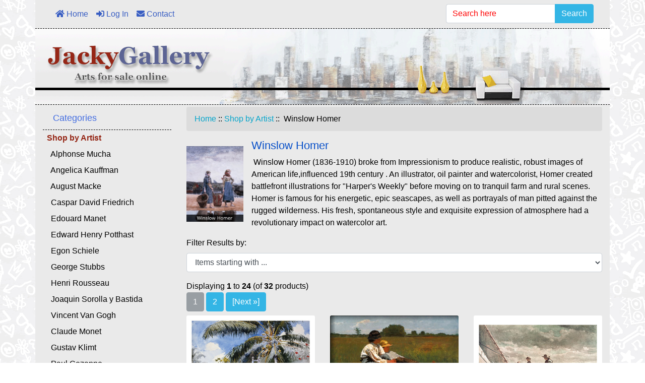

--- FILE ---
content_type: text/html; charset=utf-8
request_url: https://www.jackygallery.com/index.php?main_page=index&cPath=4_70
body_size: 8080
content:
<!DOCTYPE html>
<html dir="ltr" lang="en">
  <head>
    <meta charset="utf-8">
    <title>Landscape paintings,Winslow Homer Painting for sale,Canvas Art</title>
    <meta name="viewport" content="width=device-width, initial-scale=1, user-scalable=yes">
    <meta name="keywords" content="Hand-painted oil painting,Landscape art painting,Winslow Homer Painting for sale,Canvas Art,Reproduction painting">
    <meta name="description" content="Hand-painted oil painting,Landscape art painting,Winslow Homer Painting for sale,Canvas Art,Reproduction painting">
    <meta name="author" content="Jackygallery">
        
    <base href="https://www.jackygallery.com/" />
        
    <link href="includes/templates/jackygallery/css/stylesheet_bootstrap.carousel.css" rel="stylesheet">
<link href="includes/templates/jackygallery/css/stylesheet_bootstrap.lightbox.css" rel="stylesheet">
<link href="includes/templates/jackygallery/css/stylesheet_bootstrap.min.css" rel="stylesheet">
<link href="includes/templates/jackygallery/css/stylesheet_colors.css" rel="stylesheet">
<link href="includes/templates/jackygallery/css/stylesheet_fontawesom5.12.0.min.css" rel="stylesheet">
<link href="includes/templates/jackygallery/css/stylesheet_main.css" rel="stylesheet">
<link href="includes/templates/jackygallery/css/stylesheet_photoswipe.css" rel="stylesheet">
<link href="includes/templates/jackygallery/css/print_stylesheet.css" media="print" rel="stylesheet">
<style type="text/css">

	/* body */
body {
	color: #000000;
	background-color: #eaeaea;
    background: url(includes/templates/jackygallery//images/bg_pic.gif) repeat;
	}
#mainWrapper {
	background-color:#EAEAEA;
	}
a {
  color: #05a5cb;
}

a:hover {
  color: #0099CC;
}


.form-control::-webkit-input-placeholder {
	color: #ff0000;
} 
.form-control::-moz-placeholder {
	color: #ff0000;
} 
.form-control:-ms-input-placeholder {
	color: #ff0000;
}
.form-control::-ms-input-placeholder {
	color: #ff0000;
}
.form-control::placeholder {
	color: #ff0000;
}
.required-info, .alert {
	color: #ff0000;
}


/* for button specific colors, examples are in stylesheet_css_buttons.css */
	/* buttons */
.btn {
    color: #ffffff;
	background-color: #33b5e5;
    border-color: #33b5e5;
}
.btn:hover {
    color: #cccccc;
	background-color: #0099CC;
    border-color: #0099CC;
}



	/* header */

#tagline {
    color: #000000;
}
        /* header nav bar */
nav.navbar {
	background-color: #eaeaea;
	}
	    /* header nav bar links */
nav.navbar a.nav-link {
	color: #395ec3;
	}
nav.navbar a.nav-link:hover {
	color: #1546ca;
	}
	    /* header nav bar buttons */
nav.navbar .navbar-toggler {
	color: #ffffff;
	background-color: #b8b8b8;
	border-color: #919aa1;	
	}
nav.navbar .navbar-toggler:hover {
	color: #cccccc;
	background-color: #919aa1;
	border-color: #919aa1;
	}
	    /* header ezpage bar */
#ezpagesBarHeader {
	background-color: #dcdcdc;
	}
#ezpagesBarHeader a.nav-link  {
	color: #395ec3;
	}
#ezpagesBarHeader a.nav-link:hover  {
	color: #000682;
	}
	    /* header category tabs */
#navCatTabs a {
    color: #ffffff;
	background-color: #0099CC;
	}
#navCatTabs a:hover  {
    color: #cccccc;
	background-color: #33b5e5;
	}

	
	/* breadcrumbs */
#navBreadCrumb ol {
	background-color: #dcdcdc;
}
#navBreadCrumb li {
	color: #000000;
}
#navBreadCrumb li a {
	color: #33b5e5;
}
#navBreadCrumb li a:hover {
	color: #0099CC;
}
	
	
	/* footer */
#footerWrapper {
	color: #000000;
	background-color: #eaeaea;
	}	
	    /* footer ezpage bar */
#ezpagesBarFooter {
	background-color: #dcdcdc;
	}
#ezpagesBarFooter a.nav-link  {
	color: #395ec3;
	}
#ezpagesBarFooter a.nav-link:hover  {
	color: #cccccc;
	}



	/* sideboxes */
		    /* sideboxes card */
.leftBoxCard, .rightBoxCard {
	color: #000000;
	background-color: #eaeaea;
	}
		    /* sideboxes card header */
.leftBoxHeading, .rightBoxHeading {
	color: #436de1;
	background-color: #eaeaea;
	}
.leftBoxHeading a, .rightBoxHeading a {
	color: #436de1;
	}	
.leftBoxHeading a:hover, .rightBoxHeading a:hover {
	color: #cccccc;
	}	
#categoriesContent .badge, #documentcategoriesContent .badge {
	color: #ffffff;
	background-color: #33b5e5;	
	}	
.leftBoxCard .list-group-item, .rightBoxCard .list-group-item {
	color: #000000;
	background-color: #eaeaea;
}
.leftBoxCard .list-group-item:hover, .rightBoxCard .list-group-item:hover {
	color: #0099CC;
	background-color: #efefef;
}








	/* centerboxes */
.centerBoxContents.card {
	color: #000000;
	background-color: #eaeaea;
	}
.centerBoxHeading {
	color: #436de1;
	background-color: #eaeaea;
	}
	
	
	/* pagination links */	
a.page-link {
	color: #000000;
	background-color: #cccccc;
	border-color: #cccccc;
}
a.page-link:hover {
	color: #ffffff;
	background-color: #0099CC;
	border-color: #0099CC;
}
.page-item.active span.page-link {
	color: #ffffff;
	background-color: #33b5e5;
}

	/* product cards */
.sideBoxContentItem {
	background-color: #eaeaea;
}
.sideBoxContentItem:hover {
	background-color: #efefef;
}

.centerBoxContents {
	background-color: #ffffff;
}

.centerBoxContents:hover {
	background-color: #efefef;
}

	/* product prices */	
.productBasePrice {
	color: #000000;
	} 
.normalprice {
	color: #000000;
	} 
.productSpecialPrice {
	color: #ff0000;
	} 
.productPriceDiscount {
	color: #ff0000;
	} 
.productSalePrice {
	color: #ff0000;
	}
.productFreePrice {
	color: #0000ff;
	}
</style>

   
    <script src="includes/templates/jackygallery/jscript/jscript_before_bs_jquery-3.4.1.min.js"></script>
<script src="includes/templates/jackygallery/jscript/jscript_bootstrap.min.js"></script>
<script type="text/javascript"><!--//<![CDATA[
if (typeof zcJS == "undefined" || !zcJS) {
  window.zcJS = { name: 'zcJS', version: '0.1.0.0' };
};

zcJS.ajax = function (options) {
  options.url = options.url.replace("&amp;", unescape("&amp;"));
  var deferred = jQuery.Deferred(function (d) {
      var securityToken = '823b66dceb439fee310a68e2d8cf08dd';
      var defaults = {
          cache: false,
          type: 'POST',
          traditional: true,
          dataType: 'json',
          timeout: 5000,
          data: jQuery.extend(true,{
            securityToken: securityToken
        }, options.data)
      },
      settings = jQuery.extend(true, {}, defaults, options);
      if (typeof(console.log) == 'function') {
          console.log( settings );
      }

      d.done(settings.success);
      d.fail(settings.error);
      d.done(settings.complete);
      var jqXHRSettings = jQuery.extend(true, {}, settings, {
          success: function (response, textStatus, jqXHR) {
            d.resolve(response, textStatus, jqXHR);
          },
          error: function (jqXHR, textStatus, errorThrown) {
              if (window.console) {
                if (typeof(console.log) == 'function') {
                  console.log(jqXHR);
                }
              }
              d.reject(jqXHR, textStatus, errorThrown);
          },
          complete: d.resolve
      });
      jQuery.ajax(jqXHRSettings);
   }).fail(function(jqXHR, textStatus, errorThrown) {
   var response = jqXHR.getResponseHeader('status');
   var responseHtml = jqXHR.responseText;
   var contentType = jqXHR.getResponseHeader("content-type");
   switch (response)
     {
       case '403 Forbidden':
         var jsonResponse = JSON.parse(jqXHR.responseText);
         var errorType = jsonResponse.errorType;
         switch (errorType)
         {
           case 'ADMIN_BLOCK_WARNING':
           break;
           case 'AUTH_ERROR':
           break;
           case 'SECURITY_TOKEN':
           break;

           default:
             alert('An Internal Error of type '+errorType+' was received while processing an ajax call. The action you requested could not be completed.');
         }
       break;
       default:
        if (jqXHR.status === 200) {
            if (contentType.toLowerCase().indexOf("text/html") >= 0) {
                document.open();
                document.write(responseHtml);
                document.close();
            }
         }
     }
   });

  var promise = deferred.promise();
  return promise;
};
zcJS.timer = function (options) {
  var defaults = {
    interval: 10000,
    startEvent: null,
    intervalEvent: null,
    stopEvent: null

},
  settings = jQuery.extend(true, {}, defaults, options);

  var enabled = new Boolean(false);
  var timerId = 0;
  var mySelf;
  this.Start = function()
  {
      this.enabled = new Boolean(true);

      mySelf = this;
      mySelf.settings = settings;
      if (mySelf.enabled)
      {
          mySelf.timerId = setInterval(
          function()
          {
              if (mySelf.settings.intervalEvent)
              {
                mySelf.settings.intervalEvent(mySelf);
              }
          }, mySelf.settings.interval);
          if (mySelf.settings.startEvent)
          {
            mySelf.settings.startEvent(mySelf);
          }
      }
  };
  this.Stop = function()
  {
    mySelf.enabled = new Boolean(false);
    clearInterval(mySelf.timerId);
    if (mySelf.settings.stopEvent)
    {
      mySelf.settings.stopEvent(mySelf);
    }
  };
};

//]] --></script>




     <script type="text/javascript">
$(document).ready(function () {
		$('a.imageModal').on('click', function() {
			$('.showimage').attr('src', $(this).find('img').attr('src'));
			$('#myModal').modal('show');   
		});	
	
if ($('#back-to-top').length) {
    var scrollTrigger = 100, // px
        backToTop = function () {
            var scrollTop = $(window).scrollTop();
            if (scrollTop > scrollTrigger) {
                $('#back-to-top').addClass('show');
            } else {
                $('#back-to-top').removeClass('show');
            }
        };
    backToTop();
    $(window).on('scroll', function () {
        backToTop();
    });
    $('#back-to-top').on('click', function (e) {
        e.preventDefault();
        $('html,body').animate({
            scrollTop: 0
        }, 700);
    });
}	
	
});
    </script>


    </head>


<body id="indexBody" >

  <div class="container my-5 py-5 my-lg-0 py-lg-0" id="mainWrapper">

    
    <div class="row mb-1">

      


<!--bof-header logo and navigation display-->
  <div id="headerWrapper">
    <!--bof-navigation display-->

    <div id="navMainWrapper">
      <!--bof-nav display lg only-->
      <nav class="navbar mx-3 d-none navbar-expand-lg">
        <ul class="navbar-nav mr-auto">
                      <li class="nav-item">
              <a class="nav-link" href="https://www.jackygallery.com/"><i class="fas fa-home"></i> Home</a>
            </li>
                                  <li class="nav-item">
                <a class="nav-link" href="https://www.jackygallery.com/index.php?main_page=login"><i class="fas fa-sign-in-alt"></i> Log In</a>
              </li>
                                      </ul>
        <div class="d-none d-lg-block">
          <form name="quick_find_header" action="https://www.jackygallery.com/index.php?main_page=advanced_search_result" method="get"><input type="hidden" name="main_page" value="advanced_search_result" /><input type="hidden" name="search_in_description" value="1" /><div class="input-group"><input type="search" name="keyword" class="form-control" placeholder="Search here"  class="form-control" /><div class="input-group-append"><button type="submit" value="Search" class="btn btn-outline-secondary" />Search</button></div></div></form>        </div>
      </nav>
      <!--eof-nav display lg only-->

      <!--bof-top fixed search & ezpage for media less than lg-->
      <div id="#fixed-top-nav" class="container d-lg-none fixed-top pt-2 rounded" style="background-color: #dcdcdc;">
        <form name="quick_find_header" action="https://www.jackygallery.com/index.php?main_page=advanced_search_result" method="get"><input type="hidden" name="main_page" value="advanced_search_result" /><input type="hidden" name="search_in_description" value="1" /><div class="input-group"><input type="search" name="keyword" class="form-control" placeholder="Search here"  class="form-control" /><div class="input-group-append"><button type="submit" value="Search" class="btn btn-outline-secondary" />Search</button></div></div></form>        <!--bof-header ezpage links-->
                                  <!--eof-header ezpage links-->
        <nav class="navbar navbar-expand p-0" style="background-color: #dcdcdc;">
          <ul class="navbar-nav mx-auto">

            <li class="nav-item">
              <a class="nav-link" href="https://www.jackygallery.com/"><i class="fas fa-home"></i> Home</a>
            </li>

            <li class="nav-item"><a class="nav-link" href="index.php?main_page=index"><i class="fas fa-bars" aria-hidden="true"></i> Categories</a></li>
            <li class="nav-item"><a class="nav-link" href="index.php?main_page=contact_us"><i class="fas fa-envelope" aria-hidden="true"></i> Contact</a></li>
          </ul>

        </nav>
      </div>
      <!--eof-top fixed search & ezpage  for media less than lg-->

      <!--bof-bottom fixed nav for media less than lg-->
      <nav id="fixed-bottom-nav" class="navbar d-lg-none navbar-expand fixed-bottom rounded container p-0 text-center" style="background-color: #dcdcdc;">
        <ul class="navbar-nav mx-auto">
                        <li class="nav-item">
                <a class="nav-link" href="https://www.jackygallery.com/index.php?main_page=login"><i class="fas fa-sign-in-alt"></i>
                  <div>Log In</div>
                </a>
              </li>
                            </ul>
      </nav>
      <!--eof-bottom fixed nav for media less than lg-->

      <nav class="navbar mx-3 d-none d-lg-block navbar-expand rounded-bottom">
        <ul class="navbar-nav mr-auto">
                      <li class="nav-item">
              <a class="nav-link" href="https://www.jackygallery.com/"><i class="fas fa-home"></i> Home</a>
            </li>
                                  <li class="nav-item">
                <a class="nav-link" href="https://www.jackygallery.com/index.php?main_page=login"><i class="fas fa-sign-in-alt"></i> Log In</a>
              </li>
                              <li class="nav-item"><a class="nav-link" href="index.php?main_page=contact_us"><i class="fas fa-envelope" aria-hidden="true"></i> Contact</a></li>
          <li class="nav-item ml-auto">
            <form name="quick_find_header" action="https://www.jackygallery.com/index.php?main_page=advanced_search_result" method="get"><input type="hidden" name="main_page" value="advanced_search_result" /><input type="hidden" name="search_in_description" value="1" /><div class="input-group"><input type="search" name="keyword" class="form-control" placeholder="Search here"  class="form-control" /><div class="input-group-append"><button type="submit" value="Search" class="btn btn-outline-secondary" />Search</button></div></div></form>          </li>
                  </ul>
      </nav>

    </div>
    <!--eof-navigation display-->

    <!--bof-branding display-->
    <div id="logoWrapper">
      <a href="https://www.jackygallery.com/">      <picture>
        <source media="(min-width:1200px)" srcset="includes/templates/jackygallery/images/logo_xl.gif">
        <source media="(min-width:992px)" srcset="includes/templates/jackygallery/images/logo_lg.gif">
        <source media="(min-width:768px)" srcset="includes/templates/jackygallery/images/logo_md.gif">
        <img src="includes/templates/jackygallery/images/logo_sm.gif" class="img-fluid" />
      </picture>
      </a>    </div>
    <!--eof-branding display-->

    <!--eof-header logo and navigation display-->

    <!--bof-optional categories tabs navigation display-->
        <!--eof-optional categories tabs navigation display-->

  </div>



    </div>

    <div class="row">
              <div id="navColumnOne" class="col-sm-3 d-none d-lg-block">
                    <div id="navColumnOneWrapper">
            <!--// bof: categories //-->
<div id="categories-leftBoxCard" class="leftBoxCard card mb-3">
    

<h4 id="categories-leftBoxHeading" class="leftBoxHeading card-header">Categories</h4>

<div id="categoriesContent" class="list-group-flush sideBoxContent"><a class="list-group-item list-group-item-action d-flex justify-content-between align-items-center sideboxCategory-top" href="https://www.jackygallery.com/index.php?main_page=index&amp;cPath=4"><span class="sideboxCategory-subs-parent">Shop by Artist</span></a><a class="list-group-item list-group-item-action d-flex justify-content-between align-items-center sideboxCategory-products" href="https://www.jackygallery.com/index.php?main_page=index&amp;cPath=4_75">&nbsp;&nbsp;Alphonse Mucha</a><a class="list-group-item list-group-item-action d-flex justify-content-between align-items-center sideboxCategory-products" href="https://www.jackygallery.com/index.php?main_page=index&amp;cPath=4_77">&nbsp;&nbsp;Angelica Kauffman</a><a class="list-group-item list-group-item-action d-flex justify-content-between align-items-center sideboxCategory-products" href="https://www.jackygallery.com/index.php?main_page=index&amp;cPath=4_76">&nbsp;&nbsp;August Macke</a><a class="list-group-item list-group-item-action d-flex justify-content-between align-items-center sideboxCategory-products" href="https://www.jackygallery.com/index.php?main_page=index&amp;cPath=4_78">&nbsp;&nbsp;Caspar David Friedrich</a><a class="list-group-item list-group-item-action d-flex justify-content-between align-items-center sideboxCategory-products" href="https://www.jackygallery.com/index.php?main_page=index&amp;cPath=4_79">&nbsp;&nbsp;Edouard Manet</a><a class="list-group-item list-group-item-action d-flex justify-content-between align-items-center sideboxCategory-products" href="https://www.jackygallery.com/index.php?main_page=index&amp;cPath=4_81">&nbsp;&nbsp;Edward Henry Potthast</a><a class="list-group-item list-group-item-action d-flex justify-content-between align-items-center sideboxCategory-products" href="https://www.jackygallery.com/index.php?main_page=index&amp;cPath=4_80">&nbsp;&nbsp;Egon Schiele</a><a class="list-group-item list-group-item-action d-flex justify-content-between align-items-center sideboxCategory-products" href="https://www.jackygallery.com/index.php?main_page=index&amp;cPath=4_82">&nbsp;&nbsp;George Stubbs</a><a class="list-group-item list-group-item-action d-flex justify-content-between align-items-center sideboxCategory-products" href="https://www.jackygallery.com/index.php?main_page=index&amp;cPath=4_83">&nbsp;&nbsp;Henri Rousseau</a><a class="list-group-item list-group-item-action d-flex justify-content-between align-items-center sideboxCategory-products" href="https://www.jackygallery.com/index.php?main_page=index&amp;cPath=4_84">&nbsp;&nbsp;Joaquin Sorolla y Bastida</a><a class="list-group-item list-group-item-action d-flex justify-content-between align-items-center sideboxCategory-products" href="https://www.jackygallery.com/index.php?main_page=index&amp;cPath=4_31">&nbsp;&nbsp;Vincent Van Gogh</a><a class="list-group-item list-group-item-action d-flex justify-content-between align-items-center sideboxCategory-products" href="https://www.jackygallery.com/index.php?main_page=index&amp;cPath=4_13">&nbsp;&nbsp;Claude Monet</a><a class="list-group-item list-group-item-action d-flex justify-content-between align-items-center sideboxCategory-products" href="https://www.jackygallery.com/index.php?main_page=index&amp;cPath=4_20">&nbsp;&nbsp;Gustav Klimt</a><a class="list-group-item list-group-item-action d-flex justify-content-between align-items-center sideboxCategory-products" href="https://www.jackygallery.com/index.php?main_page=index&amp;cPath=4_27">&nbsp;&nbsp;Paul Cezanne</a><a class="list-group-item list-group-item-action d-flex justify-content-between align-items-center sideboxCategory-products" href="https://www.jackygallery.com/index.php?main_page=index&amp;cPath=4_29">&nbsp;&nbsp;Pierre Auguste Renoir</a><a class="list-group-item list-group-item-action d-flex justify-content-between align-items-center sideboxCategory-products" href="https://www.jackygallery.com/index.php?main_page=index&amp;cPath=4_23">&nbsp;&nbsp;Leonardo da Vinci</a><a class="list-group-item list-group-item-action d-flex justify-content-between align-items-center sideboxCategory-products" href="https://www.jackygallery.com/index.php?main_page=index&amp;cPath=4_15">&nbsp;&nbsp;Edgar Degas</a><a class="list-group-item list-group-item-action d-flex justify-content-between align-items-center sideboxCategory-products" href="https://www.jackygallery.com/index.php?main_page=index&amp;cPath=4_17">&nbsp;&nbsp;Franz Marc</a><a class="list-group-item list-group-item-action d-flex justify-content-between align-items-center sideboxCategory-products" href="https://www.jackygallery.com/index.php?main_page=index&amp;cPath=4_28">&nbsp;&nbsp;Paul Gauguin</a><a class="list-group-item list-group-item-action d-flex justify-content-between align-items-center sideboxCategory-products" href="https://www.jackygallery.com/index.php?main_page=index&amp;cPath=4_9">&nbsp;&nbsp;Amedeo Modigliani</a><a class="list-group-item list-group-item-action d-flex justify-content-between align-items-center sideboxCategory-products" href="https://www.jackygallery.com/index.php?main_page=index&amp;cPath=4_70"><span class="sideboxCategory-subs-selected">&nbsp;&nbsp;Winslow Homer</span></a><a class="list-group-item list-group-item-action d-flex justify-content-between align-items-center sideboxCategory-products" href="https://www.jackygallery.com/index.php?main_page=index&amp;cPath=4_16">&nbsp;&nbsp;Edvard Munch</a><a class="list-group-item list-group-item-action d-flex justify-content-between align-items-center sideboxCategory-products" href="https://www.jackygallery.com/index.php?main_page=index&amp;cPath=4_67">&nbsp;&nbsp;Sandro Botticelli</a><a class="list-group-item list-group-item-action d-flex justify-content-between align-items-center sideboxCategory-products" href="https://www.jackygallery.com/index.php?main_page=index&amp;cPath=4_74">&nbsp;&nbsp;Cassius Marcellus Coolidge</a><a class="list-group-item list-group-item-action d-flex justify-content-between align-items-center sideboxCategory-products" href="https://www.jackygallery.com/index.php?main_page=index&amp;cPath=4_68">&nbsp;&nbsp;Peder Severin Kroyer</a><a class="list-group-item list-group-item-action d-flex justify-content-between align-items-center sideboxCategory-products" href="https://www.jackygallery.com/index.php?main_page=index&amp;cPath=4_62">&nbsp;&nbsp;John William Waterhouse</a><a class="list-group-item list-group-item-action d-flex justify-content-between align-items-center sideboxCategory-products" href="https://www.jackygallery.com/index.php?main_page=index&amp;cPath=4_85">&nbsp;&nbsp;Custom paintings</a><a class="list-group-item list-group-item-action d-flex justify-content-between align-items-center sideboxCategory-top" href="https://www.jackygallery.com/index.php?main_page=index&amp;cPath=86">Canvas Prints</a></div>
</div>
<!--// eof: categories //-->

<!--// bof: information //-->
<div id="information-leftBoxCard" class="leftBoxCard card mb-3">
    

<h4 id="information-leftBoxHeading" class="leftBoxHeading card-header">Information</h4>

<div class="list-group-flush sideBoxContent" id="informationContent"><a href="https://www.jackygallery.com/index.php?main_page=about_us" class="list-group-item list-group-item-action d-flex justify-content-between align-items-center">About Us</a>
<a href="https://www.jackygallery.com/index.php?main_page=faq" class="list-group-item list-group-item-action d-flex justify-content-between align-items-center">F.A.Q</a>
<a href="https://www.jackygallery.com/index.php?main_page=contact_us" class="list-group-item list-group-item-action d-flex justify-content-between align-items-center">Contact Us</a>
<a href="https://www.jackygallery.com/index.php?main_page=shippinginfo" class="list-group-item list-group-item-action d-flex justify-content-between align-items-center">Shipping &amp; Returns</a>
<a href="https://www.jackygallery.com/index.php?main_page=privacy" class="list-group-item list-group-item-action d-flex justify-content-between align-items-center">Privacy Notice</a>
<a href="https://www.jackygallery.com/index.php?main_page=conditions" class="list-group-item list-group-item-action d-flex justify-content-between align-items-center">Conditions of Use</a>
<a href="https://www.jackygallery.com/index.php?main_page=site_map" class="list-group-item list-group-item-action d-flex justify-content-between align-items-center">Site Map</a>
<a href="https://www.jackygallery.com/index.php?main_page=gv_faq" class="list-group-item list-group-item-action d-flex justify-content-between align-items-center">Gift Certificate FAQ</a>
<a href="https://www.jackygallery.com/index.php?main_page=discount_coupon" class="list-group-item list-group-item-action d-flex justify-content-between align-items-center">Discount Coupons</a>
<a href="https://www.jackygallery.com/index.php?main_page=unsubscribe" class="list-group-item list-group-item-action d-flex justify-content-between align-items-center">Newsletter Unsubscribe</a>
</div>
</div>
<!--// eof: information //-->

<form name="quick_find_header" action="https://www.jackygallery.com/index.php?main_page=advanced_search_result" method="get"><input type="hidden" name="main_page" value="advanced_search_result" /><input type="hidden" name="search_in_description" value="1" /><div class="input-group"><input type="search" name="keyword" class="form-control" placeholder="Search here"  class="form-control" /><div class="input-group-append"><button type="submit" value="Search" class="btn btn-outline-secondary" />Search</button></div></div></form><!--// bof: whatsnew //-->
<div id="whatsnew-leftBoxCard" class="leftBoxCard card mb-3">
    

<h4 id="whatsnew-leftBoxHeading" class="leftBoxHeading card-header"><a href="https://www.jackygallery.com/index.php?main_page=products_new">New Products&nbsp;&nbsp;[more]</a></h4>

<div class="sideBoxContent text-center p-3">
  <div class="card mb-3 p-3 sideBoxContentItem"><a href="https://www.jackygallery.com/index.php?main_page=product_info&amp;cPath=4_83&amp;products_id=5259"><img src="images/Henri Rousseau/The Artillerymen.jpg" alt="The Artillerymen by Henri Rousseau paintings reproduction" title=" The Artillerymen by Henri Rousseau paintings reproduction " width="150" height="130" /><br />The Artillerymen by Henri Rousseau paintings reproduction</a><div><span class="productBasePrice">$132.00</span></div></div>
  <div class="card mb-3 p-3 sideBoxContentItem"><a href="https://www.jackygallery.com/index.php?main_page=product_info&amp;cPath=4_83&amp;products_id=5258"><img src="images/Henri Rousseau/Still life with teapot and fruit.jpg" alt="Still life with teapot and fruit by Henri Rousseau paintings reproduction" title=" Still life with teapot and fruit by Henri Rousseau paintings reproduction " width="110" height="150" /><br />Still life with teapot and fruit by Henri Rousseau paintings reproduction</a><div><span class="productBasePrice">$107.00</span></div></div>
  <div class="card mb-3 p-3 sideBoxContentItem"><a href="https://www.jackygallery.com/index.php?main_page=product_info&amp;cPath=4_83&amp;products_id=5260"><img src="images/Henri Rousseau/The Banks of the Oise.jpg" alt="The Banks of the Oise by Henri Rousseau paintings reproduction" title=" The Banks of the Oise by Henri Rousseau paintings reproduction " width="150" height="125" /><br />The Banks of the Oise by Henri Rousseau paintings reproduction</a><div><span class="productBasePrice">$107.00</span></div></div></div>

</div>
<!--// eof: whatsnew //-->

          </div>
        </div>
            <div class="col-sm-12 col-lg-9">
        <!-- bof  breadcrumb -->
                  <div id="navBreadCrumb" class="d-none d-md-block">
            <ol class="breadcrumb">
                <a href="https://www.jackygallery.com/">Home</a>&nbsp;::&nbsp;
  <a href="https://www.jackygallery.com/index.php?main_page=index&amp;cPath=4">Shop by Artist</a>&nbsp;::&nbsp;
Winslow Homer
            </ol>
          </div>
                <!-- eof breadcrumb -->

        
        <!-- bof upload alerts -->
                <!-- eof upload alerts -->

        <div id="indexProductList" class="centerColumn">


<div class="media mb-3">
    <img src="images/categories/Winslow Homer catetory.jpg" alt="" width="113" height="150" class="align-self-center mr-3" />    <div class="media-body">
    <h1 id="indexProductList-pageHeading" class="mt-0">Winslow Homer</h1>
        <div id="indexProductList-content" class="content"> Winslow Homer (1836-1910) broke from Impressionism to produce realistic, robust images of American life,influenced 19th century . An illustrator, oil painter and watercolorist, Homer created battlefront illustrations for &quot;Harper's Weekly&quot; before moving on to tranquil farm and rural scenes. Homer is famous for his energetic, epic seascapes, as well as portrayals of man pitted against the rugged wilderness. His fresh, spontaneous style and exquisite expression of atmosphere had a revolutionary impact on watercolor art.</div>
      
  </div>
</div>


<form name="filter" action="https://www.jackygallery.com/index.php?main_page=index" method="get"><label class="inputLabel">Filter Results by:</label><input type="hidden" name="main_page" value="index" /><input type="hidden" name="cPath" value="4_70" /><input type="hidden" name="sort" value="20a" /><div id="indexProductList-filterRow" class="row"><div class="col"><select id="select-alpha_filter_id" name="alpha_filter_id" onchange="this.form.submit()" class="form-control" class="form-control">
  <option value="0">Items starting with ...</option>
  <option value="65">A</option>
  <option value="66">B</option>
  <option value="67">C</option>
  <option value="68">D</option>
  <option value="69">E</option>
  <option value="70">F</option>
  <option value="71">G</option>
  <option value="72">H</option>
  <option value="73">I</option>
  <option value="74">J</option>
  <option value="75">K</option>
  <option value="76">L</option>
  <option value="77">M</option>
  <option value="78">N</option>
  <option value="79">O</option>
  <option value="80">P</option>
  <option value="81">Q</option>
  <option value="82">R</option>
  <option value="83">S</option>
  <option value="84">T</option>
  <option value="85">U</option>
  <option value="86">V</option>
  <option value="87">W</option>
  <option value="88">X</option>
  <option value="89">Y</option>
  <option value="90">Z</option>
  <option value="48">0</option>
  <option value="49">1</option>
  <option value="50">2</option>
  <option value="51">3</option>
  <option value="52">4</option>
  <option value="53">5</option>
  <option value="54">6</option>
  <option value="55">7</option>
  <option value="56">8</option>
  <option value="57">9</option>
</select>
</div></div></form>

<div id="productsListing" class="listingCenterColumn mt-3">


<div id="productsListing-topRow">

<div id="productsListing-topNumber" class="topNumber">Displaying <strong>1</strong> to <strong>24</strong> (of <strong>32</strong> products)</div>

<div id="productsListing-topLinks" class="topLinks">  <button type="button" class="btn btn-secondary" disabled>1</button>
  <a href="https://www.jackygallery.com/index.php?main_page=index&amp;cPath=4_70&amp;sort=20a&amp;page=2" class="text-white" title=" Page 2 "><button type="button" class="btn btn-secondary">2</button></a>
  <div class="btn-group" role="group" aria-label="third group"><a href="https://www.jackygallery.com/index.php?main_page=index&amp;cPath=4_70&amp;sort=20a&amp;page=2" class="text-white" title=" Next Page "><button type="button" class="btn btn-secondary">[Next&nbsp;&raquo;]</button></a></div>
</div>

</div>



  <div class="row mt-2 text-center">
  
      <div class="card col-6 col-md-4 h-100">
        <a href="https://www.jackygallery.com/index.php?main_page=product_info&amp;cPath=4_70&amp;products_id=1360">
          <img src="images/Winslow Homer/A Garden in Nassau, 1885.jpg" alt="A Garden in Nassau, 1885 By Winslow Homer" title=" A Garden in Nassau, 1885 By Winslow Homer " width="473" height="355" class="card-img-top" />        </a>
        <div class="card-body">
          <div class="card-text">Model:OSA2012112801</div>
          <div class="card-text"><span class="productBasePrice">$105.00</span></div>
          <a href="https://www.jackygallery.com/index.php?main_page=product_info&amp;cPath=4_70&amp;products_id=1360" class="card-link">
            A Garden in Nassau, 1885 By Winslow Homer          </a>
        </div>
      </div>

    
      <div class="card col-6 col-md-4 h-100">
        <a href="https://www.jackygallery.com/index.php?main_page=product_info&amp;cPath=4_70&amp;products_id=1361">
          <img src="images/Winslow Homer/Boys in a Pasture, 1874.jpg" alt="Boys in a Pasture, 1874 By Winslow Homer" title=" Boys in a Pasture, 1874 By Winslow Homer " width="801" height="531" class="card-img-top" />        </a>
        <div class="card-body">
          <div class="card-text">Model:JG2674</div>
          <div class="card-text"><span class="productBasePrice">$105.00</span></div>
          <a href="https://www.jackygallery.com/index.php?main_page=product_info&amp;cPath=4_70&amp;products_id=1361" class="card-link">
            Boys in a Pasture, 1874 By Winslow Homer          </a>
        </div>
      </div>

    
      <div class="card col-6 col-md-4 h-100">
        <a href="https://www.jackygallery.com/index.php?main_page=product_info&amp;cPath=4_70&amp;products_id=1362">
          <img src="images/Winslow Homer/Breezing Up.jpg" alt="Breezing Up By Winslow Homer" title=" Breezing Up By Winslow Homer " width="473" height="355" class="card-img-top" />        </a>
        <div class="card-body">
          <div class="card-text">Model:OSA2012112803</div>
          <div class="card-text"><span class="productBasePrice">$105.00</span></div>
          <a href="https://www.jackygallery.com/index.php?main_page=product_info&amp;cPath=4_70&amp;products_id=1362" class="card-link">
            Breezing Up By Winslow Homer          </a>
        </div>
      </div>

    
      <div class="card col-6 col-md-4 h-100">
        <a href="https://www.jackygallery.com/index.php?main_page=product_info&amp;cPath=4_70&amp;products_id=1363">
          <img src="images/Winslow Homer/Bungalow Bermuda.jpg" alt="Bungalow Bermuda By Winslow Homer" title=" Bungalow Bermuda By Winslow Homer " width="473" height="336" class="card-img-top" />        </a>
        <div class="card-body">
          <div class="card-text">Model:OSA2012112804</div>
          <div class="card-text"><span class="productBasePrice">$105.00</span></div>
          <a href="https://www.jackygallery.com/index.php?main_page=product_info&amp;cPath=4_70&amp;products_id=1363" class="card-link">
            Bungalow Bermuda By Winslow Homer          </a>
        </div>
      </div>

    
      <div class="card col-6 col-md-4 h-100">
        <a href="https://www.jackygallery.com/index.php?main_page=product_info&amp;cPath=4_70&amp;products_id=1364">
          <img src="images/Winslow Homer/Down the Cliff, 1883.jpg" alt="Down the Cliff, 1883 By Winslow Homer" title=" Down the Cliff, 1883 By Winslow Homer " width="473" height="355" class="card-img-top" />        </a>
        <div class="card-body">
          <div class="card-text">Model:OSA2012112805</div>
          <div class="card-text"><span class="productBasePrice">$105.00</span></div>
          <a href="https://www.jackygallery.com/index.php?main_page=product_info&amp;cPath=4_70&amp;products_id=1364" class="card-link">
            Down the Cliff, 1883 By Winslow Homer          </a>
        </div>
      </div>

    
      <div class="card col-6 col-md-4 h-100">
        <a href="https://www.jackygallery.com/index.php?main_page=product_info&amp;cPath=4_70&amp;products_id=1365">
          <img src="images/Winslow Homer/Eagle Head, Manchester, Massachusetts at High Tide.jpg" alt="Eagle Head, Manchester, Massachusetts at High Tide By Winslow Homer" title=" Eagle Head, Manchester, Massachusetts at High Tide By Winslow Homer " width="473" height="355" class="card-img-top" />        </a>
        <div class="card-body">
          <div class="card-text">Model:OSA2012112806</div>
          <div class="card-text"><span class="productBasePrice">$105.00</span></div>
          <a href="https://www.jackygallery.com/index.php?main_page=product_info&amp;cPath=4_70&amp;products_id=1365" class="card-link">
            Eagle Head, Manchester, Massachusetts at High Tide By Winslow Homer          </a>
        </div>
      </div>

    
      <div class="card col-6 col-md-4 h-100">
        <a href="https://www.jackygallery.com/index.php?main_page=product_info&amp;cPath=4_70&amp;products_id=1367">
          <img src="images/Winslow Homer/Fishing By Winslow Homer.jpg" alt="Fishing By Winslow Homer" title=" Fishing By Winslow Homer " width="473" height="427" class="card-img-top" />        </a>
        <div class="card-body">
          <div class="card-text">Model:OSA2012112808</div>
          <div class="card-text"><span class="productBasePrice">$105.00</span></div>
          <a href="https://www.jackygallery.com/index.php?main_page=product_info&amp;cPath=4_70&amp;products_id=1367" class="card-link">
            Fishing By Winslow Homer          </a>
        </div>
      </div>

    
      <div class="card col-6 col-md-4 h-100">
        <a href="https://www.jackygallery.com/index.php?main_page=product_info&amp;cPath=4_70&amp;products_id=1366">
          <img src="images/Winslow Homer/Fishing Schooner, Nassau.jpg" alt="Fishing Schooner, Nassau By Winslow Homer" title=" Fishing Schooner, Nassau By Winslow Homer " width="473" height="355" class="card-img-top" />        </a>
        <div class="card-body">
          <div class="card-text">Model:OSA2012112807</div>
          <div class="card-text"><span class="productBasePrice">$105.00</span></div>
          <a href="https://www.jackygallery.com/index.php?main_page=product_info&amp;cPath=4_70&amp;products_id=1366" class="card-link">
            Fishing Schooner, Nassau By Winslow Homer          </a>
        </div>
      </div>

    
      <div class="card col-6 col-md-4 h-100">
        <a href="https://www.jackygallery.com/index.php?main_page=product_info&amp;cPath=4_70&amp;products_id=1368">
          <img src="images/Winslow Homer/Flower Garden and Bungalow, Bermuda, c.1899.jpg" alt="Flower Garden and Bungalow, Bermuda, c.1899 By Winslow Homer" title=" Flower Garden and Bungalow, Bermuda, c.1899 By Winslow Homer " width="473" height="355" class="card-img-top" />        </a>
        <div class="card-body">
          <div class="card-text">Model:OSA2012112809</div>
          <div class="card-text"><span class="productBasePrice">$105.00</span></div>
          <a href="https://www.jackygallery.com/index.php?main_page=product_info&amp;cPath=4_70&amp;products_id=1368" class="card-link">
            Flower Garden and Bungalow, Bermuda, c.1899 By Winslow Homer          </a>
        </div>
      </div>

    
      <div class="card col-6 col-md-4 h-100">
        <a href="https://www.jackygallery.com/index.php?main_page=product_info&amp;cPath=4_70&amp;products_id=1369">
          <img src="images/Winslow Homer/Fly Fishing Saguenay.jpg" alt="Fly Fishing Saguenay By Winslow Homer" title=" Fly Fishing Saguenay By Winslow Homer " width="473" height="306" class="card-img-top" />        </a>
        <div class="card-body">
          <div class="card-text">Model:OSA2012112810</div>
          <div class="card-text"><span class="productBasePrice">$105.00</span></div>
          <a href="https://www.jackygallery.com/index.php?main_page=product_info&amp;cPath=4_70&amp;products_id=1369" class="card-link">
            Fly Fishing Saguenay By Winslow Homer          </a>
        </div>
      </div>

    
      <div class="card col-6 col-md-4 h-100">
        <a href="https://www.jackygallery.com/index.php?main_page=product_info&amp;cPath=4_70&amp;products_id=1370">
          <img src="images/Winslow Homer/Girls Strolling in an Orchard, 1879.jpg" alt="Girls Strolling in an Orchard, 1879 By Winslow Homer" title=" Girls Strolling in an Orchard, 1879 By Winslow Homer " width="473" height="355" class="card-img-top" />        </a>
        <div class="card-body">
          <div class="card-text">Model:OSA2012112811</div>
          <div class="card-text"><span class="productBasePrice">$105.00</span></div>
          <a href="https://www.jackygallery.com/index.php?main_page=product_info&amp;cPath=4_70&amp;products_id=1370" class="card-link">
            Girls Strolling in an Orchard, 1879 By Winslow Homer          </a>
        </div>
      </div>

    
      <div class="card col-6 col-md-4 h-100">
        <a href="https://www.jackygallery.com/index.php?main_page=product_info&amp;cPath=4_70&amp;products_id=1371">
          <img src="images/Winslow Homer/Gloucester Harbor.jpg" alt="Gloucester Harbor By Winslow Homer" title=" Gloucester Harbor By Winslow Homer " width="473" height="355" class="card-img-top" />        </a>
        <div class="card-body">
          <div class="card-text">Model:OSA2012112812</div>
          <div class="card-text"><span class="productBasePrice">$105.00</span></div>
          <a href="https://www.jackygallery.com/index.php?main_page=product_info&amp;cPath=4_70&amp;products_id=1371" class="card-link">
            Gloucester Harbor By Winslow Homer          </a>
        </div>
      </div>

    
      <div class="card col-6 col-md-4 h-100">
        <a href="https://www.jackygallery.com/index.php?main_page=product_info&amp;cPath=4_70&amp;products_id=1372">
          <img src="images/Winslow Homer/Gloucester, Mackerel Fleet at Sunset, c.1884.jpg" alt="Gloucester, Mackerel Fleet at Sunset, c.1884 By Winslow Homer" title=" Gloucester, Mackerel Fleet at Sunset, c.1884 By Winslow Homer " width="473" height="164" class="card-img-top" />        </a>
        <div class="card-body">
          <div class="card-text">Model:JG13769</div>
          <div class="card-text"><span class="productBasePrice">$105.00</span></div>
          <a href="https://www.jackygallery.com/index.php?main_page=product_info&amp;cPath=4_70&amp;products_id=1372" class="card-link">
            Gloucester, Mackerel Fleet at Sunset, c.1884 By Winslow Homer          </a>
        </div>
      </div>

    
      <div class="card col-6 col-md-4 h-100">
        <a href="https://www.jackygallery.com/index.php?main_page=product_info&amp;cPath=4_70&amp;products_id=1373">
          <img src="images/Winslow Homer/Gulf Stream.jpg" alt="Gulf Stream By Winslow Homer" title=" Gulf Stream By Winslow Homer " width="436" height="262" class="card-img-top" />        </a>
        <div class="card-body">
          <div class="card-text">Model:OSA2012112814</div>
          <div class="card-text"><span class="productBasePrice">$105.00</span></div>
          <a href="https://www.jackygallery.com/index.php?main_page=product_info&amp;cPath=4_70&amp;products_id=1373" class="card-link">
            Gulf Stream By Winslow Homer          </a>
        </div>
      </div>

    
      <div class="card col-6 col-md-4 h-100">
        <a href="https://www.jackygallery.com/index.php?main_page=product_info&amp;cPath=4_70&amp;products_id=1374">
          <img src="images/Winslow Homer/Hurricane, Bahamas, c.1898.jpg" alt="Hurricane, Bahamas, c.1898 By Winslow Homer" title=" Hurricane, Bahamas, c.1898 By Winslow Homer " width="473" height="355" class="card-img-top" />        </a>
        <div class="card-body">
          <div class="card-text">Model:OSA2012112815</div>
          <div class="card-text"><span class="productBasePrice">$105.00</span></div>
          <a href="https://www.jackygallery.com/index.php?main_page=product_info&amp;cPath=4_70&amp;products_id=1374" class="card-link">
            Hurricane, Bahamas, c.1898 By Winslow Homer          </a>
        </div>
      </div>

    
      <div class="card col-6 col-md-4 h-100">
        <a href="https://www.jackygallery.com/index.php?main_page=product_info&amp;cPath=4_70&amp;products_id=1375">
          <img src="images/Winslow Homer/In the Mowing.jpg" alt="In the Mowing By Winslow Homer" title=" In the Mowing By Winslow Homer " width="473" height="354" class="card-img-top" />        </a>
        <div class="card-body">
          <div class="card-text">Model:OSA2012112816</div>
          <div class="card-text"><span class="productBasePrice">$105.00</span></div>
          <a href="https://www.jackygallery.com/index.php?main_page=product_info&amp;cPath=4_70&amp;products_id=1375" class="card-link">
            In the Mowing By Winslow Homer          </a>
        </div>
      </div>

    
      <div class="card col-6 col-md-4 h-100">
        <a href="https://www.jackygallery.com/index.php?main_page=product_info&amp;cPath=4_70&amp;products_id=1376">
          <img src="images/Winslow Homer/Long Branch New Jersey.jpg" alt="Long Branch New Jersey By Winslow Homer" title=" Long Branch New Jersey By Winslow Homer " width="473" height="337" class="card-img-top" />        </a>
        <div class="card-body">
          <div class="card-text">Model:OSA2012112817</div>
          <div class="card-text"><span class="productBasePrice">$105.00</span></div>
          <a href="https://www.jackygallery.com/index.php?main_page=product_info&amp;cPath=4_70&amp;products_id=1376" class="card-link">
            Long Branch New Jersey By Winslow Homer          </a>
        </div>
      </div>

    
      <div class="card col-6 col-md-4 h-100">
        <a href="https://www.jackygallery.com/index.php?main_page=product_info&amp;cPath=4_70&amp;products_id=526">
          <img src="images/Winslow Homer/Moonlight by Winslow Homer OSA489.jpg" alt="Moonlight by Winslow Homer" title=" Moonlight by Winslow Homer " width="1200" height="1000" class="card-img-top" />        </a>
        <div class="card-body">
          <div class="card-text">Model:JG2678</div>
          <div class="card-text"><span class="productBasePrice">$100.00</span></div>
          <a href="https://www.jackygallery.com/index.php?main_page=product_info&amp;cPath=4_70&amp;products_id=526" class="card-link">
            Moonlight by Winslow Homer          </a>
        </div>
      </div>

    
      <div class="card col-6 col-md-4 h-100">
        <a href="https://www.jackygallery.com/index.php?main_page=product_info&amp;cPath=4_70&amp;products_id=1377">
          <img src="images/Winslow Homer/On the Beach, 1875.jpg" alt="On the Beach, 1875 By Winslow Homer" title=" On the Beach, 1875 By Winslow Homer " width="473" height="355" class="card-img-top" />        </a>
        <div class="card-body">
          <div class="card-text">Model:OSA2012112818</div>
          <div class="card-text"><span class="productBasePrice">$105.00</span></div>
          <a href="https://www.jackygallery.com/index.php?main_page=product_info&amp;cPath=4_70&amp;products_id=1377" class="card-link">
            On the Beach, 1875 By Winslow Homer          </a>
        </div>
      </div>

    
      <div class="card col-6 col-md-4 h-100">
        <a href="https://www.jackygallery.com/index.php?main_page=product_info&amp;cPath=4_70&amp;products_id=1378">
          <img src="images/Winslow Homer/Palm Tree, Nassau.jpg" alt="Palm Tree, Nassau By Winslow Homer" title=" Palm Tree, Nassau By Winslow Homer " width="350" height="488" class="card-img-top" />        </a>
        <div class="card-body">
          <div class="card-text">Model:OSA2012112819</div>
          <div class="card-text"><span class="productBasePrice">$105.00</span></div>
          <a href="https://www.jackygallery.com/index.php?main_page=product_info&amp;cPath=4_70&amp;products_id=1378" class="card-link">
            Palm Tree, Nassau By Winslow Homer          </a>
        </div>
      </div>

    
      <div class="card col-6 col-md-4 h-100">
        <a href="https://www.jackygallery.com/index.php?main_page=product_info&amp;cPath=4_70&amp;products_id=1379">
          <img src="images/Winslow Homer/Reefing Sails Around Diamond Shoals, Cape Hatteras.jpg" alt="Reefing Sails Around Diamond Shoals, Cape Hatteras By Winslow Homer" title=" Reefing Sails Around Diamond Shoals, Cape Hatteras By Winslow Homer " width="473" height="355" class="card-img-top" />        </a>
        <div class="card-body">
          <div class="card-text">Model:OSA2012112820</div>
          <div class="card-text"><span class="productBasePrice">$105.00</span></div>
          <a href="https://www.jackygallery.com/index.php?main_page=product_info&amp;cPath=4_70&amp;products_id=1379" class="card-link">
            Reefing Sails Around Diamond Shoals, Cape Hatteras By Winslow Homer          </a>
        </div>
      </div>

    
      <div class="card col-6 col-md-4 h-100">
        <a href="https://www.jackygallery.com/index.php?main_page=product_info&amp;cPath=4_70&amp;products_id=1380">
          <img src="images/Winslow Homer/Returning From The Spring.jpg" alt="Returning From The Spring By Winslow Homer" title=" Returning From The Spring By Winslow Homer " width="1000" height="1200" class="card-img-top" />        </a>
        <div class="card-body">
          <div class="card-text">Model:JG2681</div>
          <div class="card-text"><span class="productBasePrice">$105.00</span></div>
          <a href="https://www.jackygallery.com/index.php?main_page=product_info&amp;cPath=4_70&amp;products_id=1380" class="card-link">
            Returning From The Spring By Winslow Homer          </a>
        </div>
      </div>

    
      <div class="card col-6 col-md-4 h-100">
        <a href="https://www.jackygallery.com/index.php?main_page=product_info&amp;cPath=4_70&amp;products_id=527">
          <img src="images/Winslow Homer/Right and Left by Winslow Homer OSA490.jpg" alt="Right and Left by Winslow Homer" title=" Right and Left by Winslow Homer " width="1200" height="1000" class="card-img-top" />        </a>
        <div class="card-body">
          <div class="card-text">Model:JG2682</div>
          <div class="card-text"><span class="productBasePrice">$95.00</span></div>
          <a href="https://www.jackygallery.com/index.php?main_page=product_info&amp;cPath=4_70&amp;products_id=527" class="card-link">
            Right and Left by Winslow Homer          </a>
        </div>
      </div>

    
      <div class="card col-6 col-md-4 h-100">
        <a href="https://www.jackygallery.com/index.php?main_page=product_info&amp;cPath=4_70&amp;products_id=1381">
          <img src="images/Winslow Homer/Right and Left.jpg" alt="Right and Left By Winslow Homer" title=" Right and Left By Winslow Homer " width="436" height="235" class="card-img-top" />        </a>
        <div class="card-body">
          <div class="card-text">Model:OSA2012112822</div>
          <div class="card-text"><span class="productBasePrice">$105.00</span></div>
          <a href="https://www.jackygallery.com/index.php?main_page=product_info&amp;cPath=4_70&amp;products_id=1381" class="card-link">
            Right and Left By Winslow Homer          </a>
        </div>
      </div>

    </div>


     



<div id="productsListing-bottomRow">

<div id="productsListing-bottomNumber" class="bottomNumber">Displaying <strong>1</strong> to <strong>24</strong> (of <strong>32</strong> products)</div>
<div id="productsListing-bottomLinks" class="bottomLinks">  <button type="button" class="btn btn-secondary" disabled>1</button>
  <a href="https://www.jackygallery.com/index.php?main_page=index&amp;cPath=4_70&amp;sort=20a&amp;page=2" class="text-white" title=" Page 2 "><button type="button" class="btn btn-secondary">2</button></a>
  <div class="btn-group" role="group" aria-label="third group"><a href="https://www.jackygallery.com/index.php?main_page=index&amp;cPath=4_70&amp;sort=20a&amp;page=2" class="text-white" title=" Next Page "><button type="button" class="btn btn-secondary">[Next&nbsp;&raquo;]</button></a></div>
</div>

</div>





</div>



</div>

              </div>
          </div>


    <div class="row mt-3">
      <div class="col">
        

<div id="footerWrapper">

<!--bof-navigation display -->

<div id="ezpagesBarFooter" class="ezpagesBar rounded">
<ul class="nav nav-pills">
  <li class="nav-item"><a class="nav-link" href="https://www.jackygallery.com/blog">Blog</a></li>
  <li class="nav-item"><a class="nav-link" href="https://www.jackygallery.com/index.php?main_page=contact_us">Contact Us</a></li>
  <li class="nav-item"><a class="nav-link" href="https://www.jackygallery.com/index.php?main_page=page&amp;id=3">Photos to Canvas</a></li>
</ul>
</div>
<!--eof-navigation display -->

<!--bof-ip address display -->
<!--eof-ip address display -->

<!--bof-banner #5 display -->
<!--eof-banner #5 display -->

<!--bof- site copyright display -->
<div id="siteinfoLegal" class="legalCopyright text-center">Copyright &copy; 2007-2026 <a href="https://www.jackygallery.com/index.php?main_page=index" target="_blank">Jackygallery</div>
<!--eof- site copyright display -->


</div>


        <!--bof- parse time display -->
                <!--eof- parse time display -->
      </div>
    </div>

    <!--bof- banner #6 display -->
        <!--eof- banner #6 display -->

        <a href="#" id="back-to-top" class="btn" title="Back to top" role="button"><i class="fas fa-chevron-circle-up"></i></a>
  </div>
  <script defer src="https://static.cloudflareinsights.com/beacon.min.js/vcd15cbe7772f49c399c6a5babf22c1241717689176015" integrity="sha512-ZpsOmlRQV6y907TI0dKBHq9Md29nnaEIPlkf84rnaERnq6zvWvPUqr2ft8M1aS28oN72PdrCzSjY4U6VaAw1EQ==" data-cf-beacon='{"version":"2024.11.0","token":"417c44bf62fb4d9aaff91754e602a32c","r":1,"server_timing":{"name":{"cfCacheStatus":true,"cfEdge":true,"cfExtPri":true,"cfL4":true,"cfOrigin":true,"cfSpeedBrain":true},"location_startswith":null}}' crossorigin="anonymous"></script>
</body></html>
